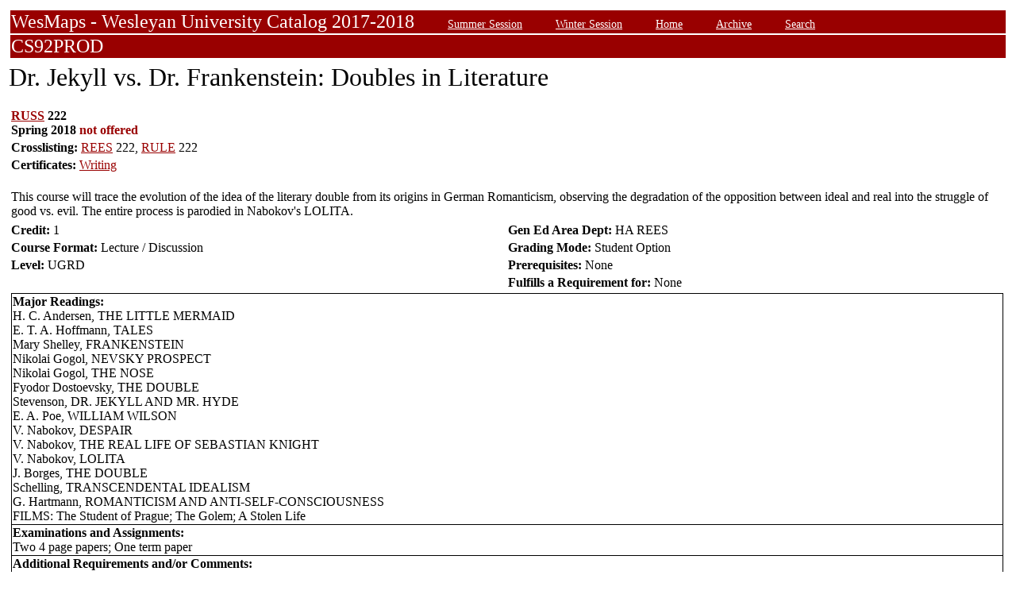

--- FILE ---
content_type: text/html;charset=UTF-8
request_url: https://owaprod-pub.wesleyan.edu/reg/!wesmaps_page.html?stuid=&facid=NONE&crse=006710&term=1181
body_size: 5167
content:
<HTML><TITLE>Dr. Jekyll vs. Dr. Frankenstein: Doubles in Literature Not Offered RUSS  222</TITLE><BODY>
<table  width="100%" align="center">
<tr><td>
<link rel=stylesheet type="text/css" href="style.css"/>
<table  width="100%" align="center">
<TR><TD class=header colspan=3>WesMaps - Wesleyan University Catalog 2017-2018
&nbsp;&nbsp;&nbsp;&nbsp;&nbsp;&nbsp;<A class="header" href="!wesmaps_page.html?stuid=&facid=NONE&sum_win_terms=&term_cat=S">Summer Session</A>
&nbsp;&nbsp;&nbsp;&nbsp;&nbsp;&nbsp;<A class="header" href="!wesmaps_page.html?stuid=&facid=NONE&sum_win_terms=&term_cat=W">Winter Session</A>
&nbsp;&nbsp;&nbsp;&nbsp;&nbsp;&nbsp;<A class="header" href="!wesmaps_page.html?stuid=&facid=NONE&term=1181">Home</A>
&nbsp;&nbsp;&nbsp;&nbsp;&nbsp;&nbsp;<A class="header" href="!wesmaps_page.html?stuid=&facid=NONE&wesmaps_archive=">Archive</A>
&nbsp;&nbsp;&nbsp;&nbsp;&nbsp;&nbsp;<A class="header" href="!wesmaps_page.html?stuid=&facid=NONE&page=search&term=1181">Search</A>
</TD></TR><TR><TD colspan=3 class=header>CS92PROD
</TD></TR>
</table>
</td></tr>
<tr><td>
<!-- procedure print_course_descr crse_id 006710 strm 1181 DB=CS92PROD -->
<A name="TOP"></A>
<SPAN class="title">Dr. Jekyll vs. Dr. Frankenstein: Doubles in Literature</SPAN><BR/>
<table  border=0>
<TR><TD width=33% valign=top>
<B><a href="!wesmaps_page.html?stuid=&facid=NONE&subj_page=RUSS&term=1181">RUSS</a> 222<BR/>
Spring 2018 <font color="#990000"> not offered</font>
</b></td></tr>
<tr><td colspan=2><b>Crosslisting: </b>
<a href="!wesmaps_page.html?stuid=&facid=NONE&subj_page=REES&term=1181">REES</a> 222, <a href="!wesmaps_page.html?stuid=&facid=NONE&subj_page=RULE&term=1181">RULE</a> 222</TD></TR>
<br />
<tr><td colspan=2><b>Certificates: </b><a href="!wesmaps_page.html?stuid=&facid=NONE&subj_page=CWRC&term=1181">Writing</a></td></tr>
<TR><TD colspan=3><BR/>
This course will trace the evolution of the idea of the literary double from its origins in German Romanticism, observing the degradation of the opposition between ideal and real into the struggle of good vs. evil. The entire process is parodied in Nabokov's LOLITA.</TD></TR>
<tr></tr>
</td>
</tr>
<tr>
<td width=33% valign=bottom><b>Credit: </b>1</td>
<td colspan=2 width=33% valign=bottom><b>Gen Ed Area Dept: </b>
HA REES</td></tr>
<tr><td valign=bottom><b>Course Format: </b>Lecture / Discussion<td width=33% valign=bottom><b>Grading Mode: </b>Student Option</td></tr>
<tr></td><td valign=bottom><b>Level: </b>UGRD</td>
<td colspan=3 width=33% valign=bottom><b>Prerequisites: </b>None</td></tr>
</tr><tr></td><td></td>
<td colspan=3 width=33% valign=bottom><b>Fulfills a Requirement for: </b>None</td>
</tr>
<tr><td colspan=3 id="print_sect_info">
<!-- procedure print_section -->
<table  border=1 style="border-color:black;border-collapse:collapse;" width=100%>
<tr><td colspan=6><b>Major Readings: </b>
<br>H. C. Andersen, THE LITTLE MERMAID<br>E. T. A. Hoffmann, TALES<br>Mary Shelley, FRANKENSTEIN<br>Nikolai Gogol, NEVSKY PROSPECT<br>Nikolai Gogol, THE NOSE<br>Fyodor Dostoevsky, THE DOUBLE<br>Stevenson, DR. JEKYLL AND MR. HYDE<br>E. A. Poe, WILLIAM WILSON<br>V. Nabokov, DESPAIR<br>V. Nabokov, THE REAL LIFE OF SEBASTIAN KNIGHT<br>V. Nabokov, LOLITA<br>J. Borges, THE DOUBLE<br>Schelling, TRANSCENDENTAL IDEALISM<br>G. Hartmann, ROMANTICISM AND ANTI-SELF-CONSCIOUSNESS<br>FILMS: The Student of Prague; The Golem; A Stolen Life<br></td></tr>
<tr><td colspan=6><b>Examinations and Assignments: </b><br/>Two 4 page papers; One term paper</td></tr>
<tr><td colspan=6><b>Additional Requirements and/or Comments: </b><br/>Class participation is essential.</td></tr>
<tr><td><a href="https://www.wesleyan.edu/registrar/registration/RegistrationPDFs/reservedseats.pdf">Drop/Add Enrollment Requests</a></td><td></td><td></td><td></td><td></td><td></td></tr>
<tr><td>Total Submitted Requests: 0</td><td>1st Ranked: 0</td><td>2nd Ranked: 0</td><td>3rd Ranked: 0</td><td>4th Ranked: 0</td><td>Unranked: 0</td></tr>
</table>
</td></tr>
</table>
</td></tr>
</table>
<br />
<table  width="100%" align="left">
<tr><td>
<font face="arial" size="1">Last Updated on JAN-16-2026
<br />
Contact 
<a href="mailto:wesmaps@wesleyan.edu">wesmaps@wesleyan.edu </a>
to submit comments or suggestions. Please include a url,  course title, faculty name or other page reference in your email 
? Wesleyan University,  Middletown, Connecticut, 06459
</font>
</TD></TR>
</table>
<!-- Global site tag (gtag.js) - Google Analytics -->
<script async src="https://www.googletagmanager.com/gtag/js?id=G-7W23NBT0TH"></script>
<script>
window.dataLayer = window.dataLayer || [];
function gtag(){dataLayer.push(arguments);}
gtag('js', new Date());
gtag('config', 'G-7W23NBT0TH')
</script>
<script type="text/javascript">
var gaJsHost = (("https:" == document.location.protocol) ? "https://ssl." : "http://www.");
document.write(unescape("%3Cscript src='" + gaJsHost + "google-analytics.com/ga.js' type='text/javascript'%3E%3C/script%3E"));
</script>
<script type="text/javascript">
var pageTracker = _gat._getTracker("UA-5332725-1");
pageTracker._setDomainName(".wesleyan.edu");
pageTracker._trackPageview();
</script>
</body></html>
